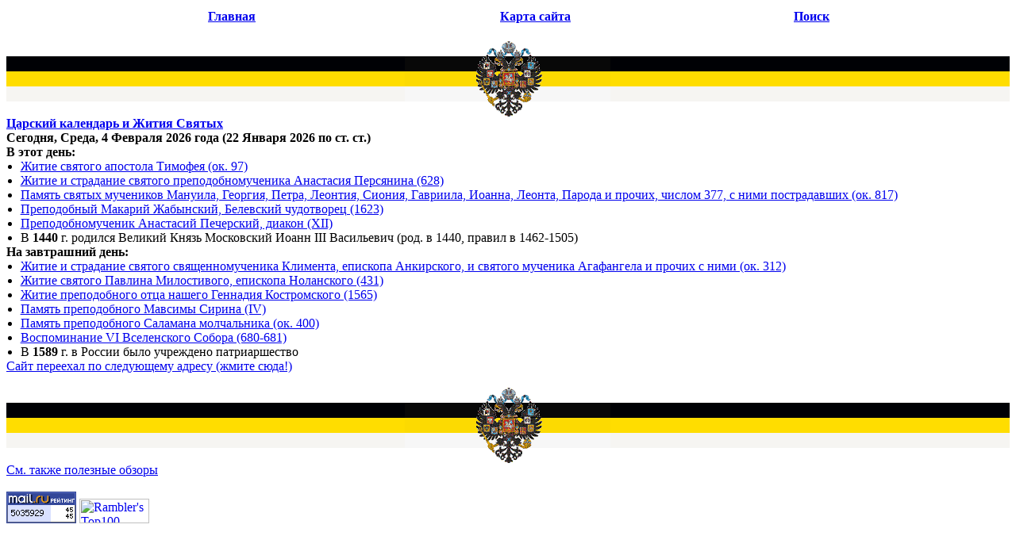

--- FILE ---
content_type: text/html; charset=UTF-8
request_url: http://pravoslavie.name/index.php?download/saints/Jun/12/life06.html
body_size: 2415
content:

<html>
<head>
<meta http-equiv="Content-Type" content="text/html; charset=utf-8">
<meta name="description" content="Россия. Святая Русь.">
<title>&#8224&nbsp; Monar.ru - Православие, Самодержавие, Народность!</title>
<link rel="icon" href="http://www.monar.ru/galereia/files/bluemarine_favicon.ico" type="image/x-icon" />
<link rel="shortcut icon" href="http://www.monar.ru/galereia/files/bluemarine_favicon.ico" type="image/x-icon" /></head>
<body>
<style type="text/css">


.citation {
	color: #3300FF;
	font-weight: bold;
}

.main_link {
	font-weight: bold;
}

.important {color: #FF0033}

.beaut {

	font-weight: bold;
}
.h1 {
	font-size:medium;
	font-weight: bold;
}

.h1_hidden {
	font-size:medium;
	font-weight: bold;
	color:#FFFFFF;
	
}

.h1_text {
	font-size:large;
	font-weight: bold;
	text-align:justify;
}

.h2_text {
	font-size:medium;
	font-weight: bold;
	text-align:justify;
}

.small_justify {
	font-size:small;
	text-align:justify;
}

.h1_text_centre
{
	font-size:large;
	font-weight: bold;
	text-align:centre;
}

.download {
	font-size: smaller;
}

.page_num {
	text-align:centre;
}

ul {
	list-style-position: outside;
    margin-top: 0px; /* Отступ сверху */
    margin-bottom: 0em; /* Отступ снизу */
}

li {
    margin-top: 0px; /* Отступ сверху */
    margin-bottom: 0em; /* Отступ снизу */
	margin-left: -1.4em; /* Отступ слева*/
}

 /* Word Font Definitions */
 @font-face
	{font-family:"Palatino Linotype";
	panose-1:2 4 5 2 5 5 5 3 3 4;
	mso-font-charset:204;
	mso-generic-font-family:roman;
	mso-font-pitch:variable;
	mso-font-signature:-536870009 1073741843 0 0 415 0;}
 /* Style Definitions */
 p.MsoNormal, li.MsoNormal, div.MsoNormal
	{mso-style-parent:"";
	margin:0cm;
	margin-bottom:.0001pt;
	mso-pagination:widow-orphan;
	font-size:12.0pt;
	font-family:"Times New Roman";
	mso-fareast-font-family:"Times New Roman";}
p.MsoTitle, li.MsoTitle, div.MsoTitle
	{margin:0cm;
	margin-bottom:.0001pt;
	text-align:center;
	mso-pagination:widow-orphan;
	background:white;
	text-autospace:ideograph-numeric;
	font-size:12.0pt;
	font-family:"Palatino Linotype";
	mso-fareast-font-family:"Times New Roman";
	mso-bidi-font-family:"Times New Roman";
	color:#343434;
	font-weight:bold;}
p.MsoSubtitle, li.MsoSubtitle, div.MsoSubtitle
	{margin-top:0cm;
	margin-right:0cm;
	margin-bottom:3.0pt;
	margin-left:0cm;
	text-align:center;
	mso-pagination:widow-orphan;
	font-size:12.0pt;
	font-family:Arial;
	mso-fareast-font-family:"Times New Roman";}
@page Section1
	{size:595.3pt 841.9pt;
	margin:2.0cm 42.5pt 2.0cm 3.0cm;
	mso-header-margin:35.4pt;
	mso-footer-margin:35.4pt;
	mso-paper-source:0;}
div.Section1
	{page:Section1;}

-->
</style>
<table cellspacing=0 cellpadding="4" border="0" align="center" width="80%">
  <tr>

    <td align="center" valign="middle" class="h1"><a href="http://monar.ru">Главная</a></td>
    <td align="center" valign="middle" class="h1"><a href="http://monar.ru/index.php?article=sitemap">Карта сайта</a></td>
    <td align="center" valign="middle" class="h1"><noindex><a href="http://yandex.ru/yandsearch?text=&site=http://monar.ru&site_manually=true" target="_blank">Поиск</a></noindex></td>
  </tr>
</table>
<br>

<table align="center" border="0" cellpadding="0" cellspacing="0" width="100%">
  <tbody>
  <tr>
    <td bgcolor="#ffffff" width="50%" height="20%">&nbsp;</td>
    <td rowspan="5" width="760"><span class="title">
     <center><img src="http://monar.ru/pic/gerb_flag_monar.gif"></center>
      </span></td>

    <td bgcolor="#ffffff" width="50%">&nbsp;</td>
  </tr>

  <tr>
   <td bgcolor="#000105" width="50%" height="20%">&nbsp;</td> 
    <td bgcolor="#000105" width="50%">&nbsp;</td>
  </tr>
  <tr>
    <td bgcolor="#ffdd00" width="50%" height="20%">&nbsp;</td>
    <td bgcolor="#ffdd00" width="50%">&nbsp;</td>

  </tr>

  <tr>
    <td bgcolor="#f6f5f2" height="20%">&nbsp;</td>
    <td bgcolor="#f6f5f2" width="100%">&nbsp;</td>
  </tr>
  <tr>
    <td bgcolor="#ffffff" width="50%" height="20%">&nbsp;</td>
    <td bgcolor="#ffffff" width="50%">&nbsp;</td>
  </tr>

</tbody></table>

<div>
<script language="Javascript" src="http://monar.ru/calendar/js/calendarutf.php" type="text/javascript"></script>
<script language="Javascript" type="text/javascript">
 document.write("<b>");
 print_title(); // Вывод заголовка "Царский календарь и Жития Святых"
 print_date(); // Вывод, например, "Сегодня, Среда, 21 Июня 2006 года (8 Июня 2006 по ст. ст.)"
 document.write("В этот день:<br>"); // Вывод фразы: "В этот день:"
 document.write("</b>");
 print_saints_events_today(); // Вывод событий Житий Святых этого дня
 print_tsar_events_today(); // Вывод событий Царского календаря этого дня
 document.write("<b>");
 document.write("На завтрашний день:<br>"); // Вывод фразы: "На завтрашний день:"
 document.write("</b>");
 print_saints_events_tomorrow(); // Вывод событий Житий Святых завтрашнего дня
 print_tsar_events_tomorrow();  // Вывод событий Царского календаря завтрашнего дня
</script>
</div><a href="http://monar.ru/index.php?download/saints/Jun/12/life06.html">Сайт переехал по следующему адресу (жмите сюда!)</a>
<br><br>

<table align="center" border="0" cellpadding="0" cellspacing="0" width="100%">
  <tbody>
  <tr>
    <td bgcolor="#ffffff" width="50%" height="20%">&nbsp;</td>
    <td rowspan="5" width="760"><span class="title">
     <center><img src="http://monar.ru/pic/gerb_flag_monar.gif"></center>
      </span></td>

    <td bgcolor="#ffffff" width="50%">&nbsp;</td>
  </tr>

  <tr>
   <td bgcolor="#000105" width="50%" height="20%">&nbsp;</td> 
    <td bgcolor="#000105" width="50%">&nbsp;</td>
  </tr>
  <tr>
    <td bgcolor="#ffdd00" width="50%" height="20%">&nbsp;</td>
    <td bgcolor="#ffdd00" width="50%">&nbsp;</td>

  </tr>

  <tr>
    <td bgcolor="#f6f5f2" height="20%">&nbsp;</td>
    <td bgcolor="#f6f5f2" width="100%">&nbsp;</td>
  </tr>
  <tr>
    <td bgcolor="#ffffff" width="50%" height="20%">&nbsp;</td>
    <td bgcolor="#ffffff" width="50%">&nbsp;</td>
  </tr>

</tbody></table>


<a href="/drtuedwe">См. также полезные обзоры</a>
<br><br>
<noindex>

<!-- Yandex.Metrika -->
<script src="//mc.yandex.ru/metrika/watch.js" type="text/javascript"></script>
<script type="text/javascript">
try { var yaCounter545749 = new Ya.Metrika(545749); } catch(e){}
</script>
<noscript><div style="position: absolute;"><img src="//mc.yandex.ru/watch/545749" alt="" /></div></noscript>
<!-- /Yandex.Metrika -->


<!--Rating@Mail.ru LOGO--><a target=_top
href="http://top.mail.ru/jump?from=1069126"><img
SRC="http://d0.c5.b0.a1.top.list.ru/counter?id=1069126;t=130;l=1"
border=0 height=40 width=88
alt="Рейтинг@Mail.ru"></a><!--/LOGO-->

<!--begin of Top100 logo-->
<a href="http://top100.rambler.ru/top100/">
<img src="http://top100-images.rambler.ru/top100/b0.gif" alt="Rambler's Top100" width=88 height=31 border=0></a>
<!--end of Top100 logo -->

</div>
</noindex>

</body>
</html>


--- FILE ---
content_type: text/html; charset=UTF-8
request_url: http://monar.ru/calendar/js/calendarutf.php
body_size: 1178
content:
function  print_title() { document.write("<a href='http://monar.ru' target='_blank'>Царский календарь и Жития Святых</a><br>");}function  print_portal() { document.write("<a href='http://monar.ru' target='_blank'>Портал &quot;ЖИЗНЬ ВЕЧНАЯ&quot;</a><br>");}function  print_date() { document.write("Сегодня, Среда, 4 Февраля 2026 года (22 Января 2026 по ст. ст.)<br>");}function  print_tsar_events_today() { document.write("<ul><li>В <b>1440</b> г. родился Великий Князь Московский Иоанн III Васильевич (род. в 1440, правил в 1462-1505)<br /></li></ul>");}function  print_tsar_events_tomorrow() { document.write("<ul><li>В <b>1589</b> г. в России было учреждено патриаршество<br /></li></ul>");}function  print_saints_events_today() { document.write("<ul><li><a href=\"http://monar.ru/index.php?download/saints/Jan/22/life01.html\" target = \"_blank\" >Житие святого апостола Тимофея (ок. 97) </a></li><li><a href=\"http://monar.ru/index.php?download/saints/Jan/22/life02.html\" target = \"_blank\" >Житие и страдание святого преподобномученика Анастасия Персянина (628) </a></li><li><a href=\"http://monar.ru/index.php?download/saints/Jan/22/life03.html\" target = \"_blank\" >Память святых мучеников Мануила, Георгия, Петра, Леонтия, Сиония, Гавриила, Иоанна, Леонта, Парода и прочих, числом 377, с ними пострадавших (ок. 817) </a></li><li><a href=\"http://monar.ru/index.php?download/saints/Jan/22/life04.html\" target = \"_blank\" >Преподобный Макарий Жабынский, Белевский чудотворец (1623) </a></li><li><a href=\"http://monar.ru/index.php?download/saints/Jan/22/life05.html\" target = \"_blank\" >Преподобномученик Анастасий Печерский, диакон (XII) </a></li></ul>");}function  print_saints_events_tomorrow() { document.write("<ul><li><a href=\"http://monar.ru/index.php?download/saints/Jan/23/life01.html\" target = \"_blank\" >Житие и страдание святого священномученика Климента, епископа Анкирского, и святого мученика Агафангела и прочих с ними (ок. 312) </a></li><li><a href=\"http://monar.ru/index.php?download/saints/Jan/23/life02.html\" target = \"_blank\" >Житие святого Павлина Милостивого, епископа Ноланского (431) </a></li><li><a href=\"http://monar.ru/index.php?download/saints/Jan/23/life03.html\" target = \"_blank\" >Житие преподобного отца нашего Геннадия Костромского (1565) </a></li><li><a href=\"http://monar.ru/index.php?download/saints/Jan/23/life04.html\" target = \"_blank\" >Память преподобного Мавсимы Сирина (IV) </a></li><li><a href=\"http://monar.ru/index.php?download/saints/Jan/23/life05.html\" target = \"_blank\" >Память преподобного Саламана молчальника (ок. 400) </a></li><li><a href=\"http://monar.ru/index.php?download/saints/Jan/23/life06.html\" target = \"_blank\" >Воспоминание VI Вселенского Собора (680-681) </a></li></ul>");}function  print_monar_calendar() { print_icon();print_title();print_date();document.write("В этот день:<br>");print_events_today();}